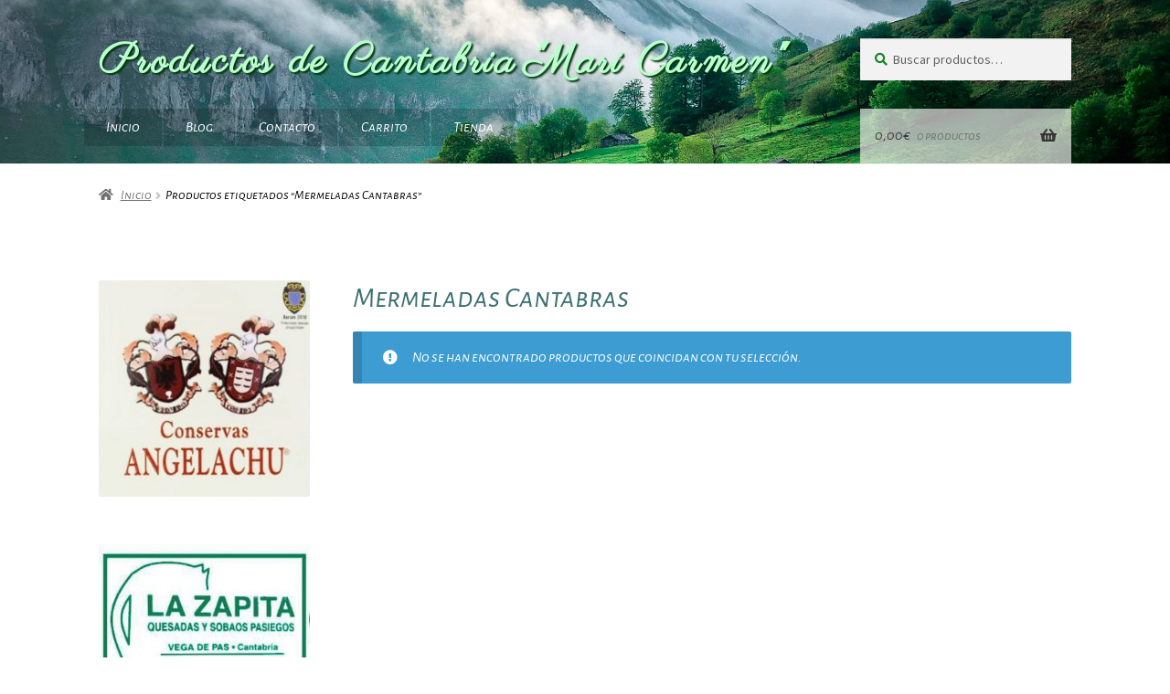

--- FILE ---
content_type: text/html; charset=UTF-8
request_url: https://productostipicoscantabros.com/etiqueta-producto/mermeladas-cantabras/
body_size: 17591
content:
<!doctype html>
<html lang="es">
<head>
<meta charset="UTF-8">
<meta name="viewport" content="width=device-width, initial-scale=1">
<link rel="profile" href="http://gmpg.org/xfn/11">
<link rel="pingback" href="https://productostipicoscantabros.com/xmlrpc.php">

<meta name='robots' content='index, follow, max-image-preview:large, max-snippet:-1, max-video-preview:-1' />
	<style>img:is([sizes="auto" i], [sizes^="auto," i]) { contain-intrinsic-size: 3000px 1500px }</style>
	<script>window._wca = window._wca || [];</script>

	<!-- This site is optimized with the Yoast SEO plugin v26.7 - https://yoast.com/wordpress/plugins/seo/ -->
	<title>Mermeladas Cantabras archivos - Productos de Cantabria &quot;Mari Carmen&quot;</title>
	<link rel="canonical" href="https://productostipicoscantabros.com/etiqueta-producto/mermeladas-cantabras/" />
	<meta property="og:locale" content="es_ES" />
	<meta property="og:type" content="article" />
	<meta property="og:title" content="Mermeladas Cantabras archivos - Productos de Cantabria &quot;Mari Carmen&quot;" />
	<meta property="og:url" content="https://productostipicoscantabros.com/etiqueta-producto/mermeladas-cantabras/" />
	<meta property="og:site_name" content="Productos de Cantabria &quot;Mari Carmen&quot;" />
	<meta name="twitter:card" content="summary_large_image" />
	<script type="application/ld+json" class="yoast-schema-graph">{"@context":"https://schema.org","@graph":[{"@type":"CollectionPage","@id":"https://productostipicoscantabros.com/etiqueta-producto/mermeladas-cantabras/","url":"https://productostipicoscantabros.com/etiqueta-producto/mermeladas-cantabras/","name":"Mermeladas Cantabras archivos - Productos de Cantabria &quot;Mari Carmen&quot;","isPartOf":{"@id":"https://productostipicoscantabros.com/#website"},"breadcrumb":{"@id":"https://productostipicoscantabros.com/etiqueta-producto/mermeladas-cantabras/#breadcrumb"},"inLanguage":"es"},{"@type":"BreadcrumbList","@id":"https://productostipicoscantabros.com/etiqueta-producto/mermeladas-cantabras/#breadcrumb","itemListElement":[{"@type":"ListItem","position":1,"name":"Portada","item":"https://productostipicoscantabros.com/"},{"@type":"ListItem","position":2,"name":"Mermeladas Cantabras"}]},{"@type":"WebSite","@id":"https://productostipicoscantabros.com/#website","url":"https://productostipicoscantabros.com/","name":"Productos de Cantabria &quot;Mari Carmen&quot;","description":"","potentialAction":[{"@type":"SearchAction","target":{"@type":"EntryPoint","urlTemplate":"https://productostipicoscantabros.com/?s={search_term_string}"},"query-input":{"@type":"PropertyValueSpecification","valueRequired":true,"valueName":"search_term_string"}}],"inLanguage":"es"}]}</script>
	<!-- / Yoast SEO plugin. -->


<link rel='dns-prefetch' href='//stats.wp.com' />
<link rel='dns-prefetch' href='//fonts.googleapis.com' />
<link rel='preconnect' href='//c0.wp.com' />
<link rel="alternate" type="application/rss+xml" title="Productos de Cantabria &quot;Mari Carmen&quot; &raquo; Feed" href="https://productostipicoscantabros.com/feed/" />
<link rel="alternate" type="application/rss+xml" title="Productos de Cantabria &quot;Mari Carmen&quot; &raquo; Feed de los comentarios" href="https://productostipicoscantabros.com/comments/feed/" />
<link rel="alternate" type="application/rss+xml" title="Productos de Cantabria &quot;Mari Carmen&quot; &raquo; Mermeladas Cantabras Etiqueta Feed" href="https://productostipicoscantabros.com/etiqueta-producto/mermeladas-cantabras/feed/" />
		<style>
			.lazyload,
			.lazyloading {
				max-width: 100%;
			}
		</style>
		<script>
window._wpemojiSettings = {"baseUrl":"https:\/\/s.w.org\/images\/core\/emoji\/15.0.3\/72x72\/","ext":".png","svgUrl":"https:\/\/s.w.org\/images\/core\/emoji\/15.0.3\/svg\/","svgExt":".svg","source":{"concatemoji":"https:\/\/productostipicoscantabros.com\/wp-includes\/js\/wp-emoji-release.min.js?ver=6.7.2"}};
/*! This file is auto-generated */
!function(i,n){var o,s,e;function c(e){try{var t={supportTests:e,timestamp:(new Date).valueOf()};sessionStorage.setItem(o,JSON.stringify(t))}catch(e){}}function p(e,t,n){e.clearRect(0,0,e.canvas.width,e.canvas.height),e.fillText(t,0,0);var t=new Uint32Array(e.getImageData(0,0,e.canvas.width,e.canvas.height).data),r=(e.clearRect(0,0,e.canvas.width,e.canvas.height),e.fillText(n,0,0),new Uint32Array(e.getImageData(0,0,e.canvas.width,e.canvas.height).data));return t.every(function(e,t){return e===r[t]})}function u(e,t,n){switch(t){case"flag":return n(e,"\ud83c\udff3\ufe0f\u200d\u26a7\ufe0f","\ud83c\udff3\ufe0f\u200b\u26a7\ufe0f")?!1:!n(e,"\ud83c\uddfa\ud83c\uddf3","\ud83c\uddfa\u200b\ud83c\uddf3")&&!n(e,"\ud83c\udff4\udb40\udc67\udb40\udc62\udb40\udc65\udb40\udc6e\udb40\udc67\udb40\udc7f","\ud83c\udff4\u200b\udb40\udc67\u200b\udb40\udc62\u200b\udb40\udc65\u200b\udb40\udc6e\u200b\udb40\udc67\u200b\udb40\udc7f");case"emoji":return!n(e,"\ud83d\udc26\u200d\u2b1b","\ud83d\udc26\u200b\u2b1b")}return!1}function f(e,t,n){var r="undefined"!=typeof WorkerGlobalScope&&self instanceof WorkerGlobalScope?new OffscreenCanvas(300,150):i.createElement("canvas"),a=r.getContext("2d",{willReadFrequently:!0}),o=(a.textBaseline="top",a.font="600 32px Arial",{});return e.forEach(function(e){o[e]=t(a,e,n)}),o}function t(e){var t=i.createElement("script");t.src=e,t.defer=!0,i.head.appendChild(t)}"undefined"!=typeof Promise&&(o="wpEmojiSettingsSupports",s=["flag","emoji"],n.supports={everything:!0,everythingExceptFlag:!0},e=new Promise(function(e){i.addEventListener("DOMContentLoaded",e,{once:!0})}),new Promise(function(t){var n=function(){try{var e=JSON.parse(sessionStorage.getItem(o));if("object"==typeof e&&"number"==typeof e.timestamp&&(new Date).valueOf()<e.timestamp+604800&&"object"==typeof e.supportTests)return e.supportTests}catch(e){}return null}();if(!n){if("undefined"!=typeof Worker&&"undefined"!=typeof OffscreenCanvas&&"undefined"!=typeof URL&&URL.createObjectURL&&"undefined"!=typeof Blob)try{var e="postMessage("+f.toString()+"("+[JSON.stringify(s),u.toString(),p.toString()].join(",")+"));",r=new Blob([e],{type:"text/javascript"}),a=new Worker(URL.createObjectURL(r),{name:"wpTestEmojiSupports"});return void(a.onmessage=function(e){c(n=e.data),a.terminate(),t(n)})}catch(e){}c(n=f(s,u,p))}t(n)}).then(function(e){for(var t in e)n.supports[t]=e[t],n.supports.everything=n.supports.everything&&n.supports[t],"flag"!==t&&(n.supports.everythingExceptFlag=n.supports.everythingExceptFlag&&n.supports[t]);n.supports.everythingExceptFlag=n.supports.everythingExceptFlag&&!n.supports.flag,n.DOMReady=!1,n.readyCallback=function(){n.DOMReady=!0}}).then(function(){return e}).then(function(){var e;n.supports.everything||(n.readyCallback(),(e=n.source||{}).concatemoji?t(e.concatemoji):e.wpemoji&&e.twemoji&&(t(e.twemoji),t(e.wpemoji)))}))}((window,document),window._wpemojiSettings);
</script>
<style id='wp-emoji-styles-inline-css'>

	img.wp-smiley, img.emoji {
		display: inline !important;
		border: none !important;
		box-shadow: none !important;
		height: 1em !important;
		width: 1em !important;
		margin: 0 0.07em !important;
		vertical-align: -0.1em !important;
		background: none !important;
		padding: 0 !important;
	}
</style>
<link rel='stylesheet' id='wp-block-library-css' href='https://c0.wp.com/c/6.7.2/wp-includes/css/dist/block-library/style.min.css' media='all' />
<style id='wp-block-library-theme-inline-css'>
.wp-block-audio :where(figcaption){color:#555;font-size:13px;text-align:center}.is-dark-theme .wp-block-audio :where(figcaption){color:#ffffffa6}.wp-block-audio{margin:0 0 1em}.wp-block-code{border:1px solid #ccc;border-radius:4px;font-family:Menlo,Consolas,monaco,monospace;padding:.8em 1em}.wp-block-embed :where(figcaption){color:#555;font-size:13px;text-align:center}.is-dark-theme .wp-block-embed :where(figcaption){color:#ffffffa6}.wp-block-embed{margin:0 0 1em}.blocks-gallery-caption{color:#555;font-size:13px;text-align:center}.is-dark-theme .blocks-gallery-caption{color:#ffffffa6}:root :where(.wp-block-image figcaption){color:#555;font-size:13px;text-align:center}.is-dark-theme :root :where(.wp-block-image figcaption){color:#ffffffa6}.wp-block-image{margin:0 0 1em}.wp-block-pullquote{border-bottom:4px solid;border-top:4px solid;color:currentColor;margin-bottom:1.75em}.wp-block-pullquote cite,.wp-block-pullquote footer,.wp-block-pullquote__citation{color:currentColor;font-size:.8125em;font-style:normal;text-transform:uppercase}.wp-block-quote{border-left:.25em solid;margin:0 0 1.75em;padding-left:1em}.wp-block-quote cite,.wp-block-quote footer{color:currentColor;font-size:.8125em;font-style:normal;position:relative}.wp-block-quote:where(.has-text-align-right){border-left:none;border-right:.25em solid;padding-left:0;padding-right:1em}.wp-block-quote:where(.has-text-align-center){border:none;padding-left:0}.wp-block-quote.is-large,.wp-block-quote.is-style-large,.wp-block-quote:where(.is-style-plain){border:none}.wp-block-search .wp-block-search__label{font-weight:700}.wp-block-search__button{border:1px solid #ccc;padding:.375em .625em}:where(.wp-block-group.has-background){padding:1.25em 2.375em}.wp-block-separator.has-css-opacity{opacity:.4}.wp-block-separator{border:none;border-bottom:2px solid;margin-left:auto;margin-right:auto}.wp-block-separator.has-alpha-channel-opacity{opacity:1}.wp-block-separator:not(.is-style-wide):not(.is-style-dots){width:100px}.wp-block-separator.has-background:not(.is-style-dots){border-bottom:none;height:1px}.wp-block-separator.has-background:not(.is-style-wide):not(.is-style-dots){height:2px}.wp-block-table{margin:0 0 1em}.wp-block-table td,.wp-block-table th{word-break:normal}.wp-block-table :where(figcaption){color:#555;font-size:13px;text-align:center}.is-dark-theme .wp-block-table :where(figcaption){color:#ffffffa6}.wp-block-video :where(figcaption){color:#555;font-size:13px;text-align:center}.is-dark-theme .wp-block-video :where(figcaption){color:#ffffffa6}.wp-block-video{margin:0 0 1em}:root :where(.wp-block-template-part.has-background){margin-bottom:0;margin-top:0;padding:1.25em 2.375em}
</style>
<link rel='stylesheet' id='mediaelement-css' href='https://c0.wp.com/c/6.7.2/wp-includes/js/mediaelement/mediaelementplayer-legacy.min.css' media='all' />
<link rel='stylesheet' id='wp-mediaelement-css' href='https://c0.wp.com/c/6.7.2/wp-includes/js/mediaelement/wp-mediaelement.min.css' media='all' />
<style id='jetpack-sharing-buttons-style-inline-css'>
.jetpack-sharing-buttons__services-list{display:flex;flex-direction:row;flex-wrap:wrap;gap:0;list-style-type:none;margin:5px;padding:0}.jetpack-sharing-buttons__services-list.has-small-icon-size{font-size:12px}.jetpack-sharing-buttons__services-list.has-normal-icon-size{font-size:16px}.jetpack-sharing-buttons__services-list.has-large-icon-size{font-size:24px}.jetpack-sharing-buttons__services-list.has-huge-icon-size{font-size:36px}@media print{.jetpack-sharing-buttons__services-list{display:none!important}}.editor-styles-wrapper .wp-block-jetpack-sharing-buttons{gap:0;padding-inline-start:0}ul.jetpack-sharing-buttons__services-list.has-background{padding:1.25em 2.375em}
</style>
<link rel='stylesheet' id='storefront-gutenberg-blocks-css' href='https://productostipicoscantabros.com/wp-content/themes/storefront/assets/css/base/gutenberg-blocks.css?ver=4.6.2' media='all' />
<style id='storefront-gutenberg-blocks-inline-css'>

				.wp-block-button__link:not(.has-text-color) {
					color: #375136;
				}

				.wp-block-button__link:not(.has-text-color):hover,
				.wp-block-button__link:not(.has-text-color):focus,
				.wp-block-button__link:not(.has-text-color):active {
					color: #375136;
				}

				.wp-block-button__link:not(.has-background) {
					background-color: #eeeeee;
				}

				.wp-block-button__link:not(.has-background):hover,
				.wp-block-button__link:not(.has-background):focus,
				.wp-block-button__link:not(.has-background):active {
					border-color: #d5d5d5;
					background-color: #d5d5d5;
				}

				.wc-block-grid__products .wc-block-grid__product .wp-block-button__link {
					background-color: #eeeeee;
					border-color: #eeeeee;
					color: #375136;
				}

				.wp-block-quote footer,
				.wp-block-quote cite,
				.wp-block-quote__citation {
					color: #6d6d6d;
				}

				.wp-block-pullquote cite,
				.wp-block-pullquote footer,
				.wp-block-pullquote__citation {
					color: #6d6d6d;
				}

				.wp-block-image figcaption {
					color: #6d6d6d;
				}

				.wp-block-separator.is-style-dots::before {
					color: #3b7072;
				}

				.wp-block-file a.wp-block-file__button {
					color: #375136;
					background-color: #eeeeee;
					border-color: #eeeeee;
				}

				.wp-block-file a.wp-block-file__button:hover,
				.wp-block-file a.wp-block-file__button:focus,
				.wp-block-file a.wp-block-file__button:active {
					color: #375136;
					background-color: #d5d5d5;
				}

				.wp-block-code,
				.wp-block-preformatted pre {
					color: #6d6d6d;
				}

				.wp-block-table:not( .has-background ):not( .is-style-stripes ) tbody tr:nth-child(2n) td {
					background-color: #fdfdfd;
				}

				.wp-block-cover .wp-block-cover__inner-container h1:not(.has-text-color),
				.wp-block-cover .wp-block-cover__inner-container h2:not(.has-text-color),
				.wp-block-cover .wp-block-cover__inner-container h3:not(.has-text-color),
				.wp-block-cover .wp-block-cover__inner-container h4:not(.has-text-color),
				.wp-block-cover .wp-block-cover__inner-container h5:not(.has-text-color),
				.wp-block-cover .wp-block-cover__inner-container h6:not(.has-text-color) {
					color: #0c0402;
				}

				div.wc-block-components-price-slider__range-input-progress,
				.rtl .wc-block-components-price-slider__range-input-progress {
					--range-color: #000000;
				}

				/* Target only IE11 */
				@media all and (-ms-high-contrast: none), (-ms-high-contrast: active) {
					.wc-block-components-price-slider__range-input-progress {
						background: #000000;
					}
				}

				.wc-block-components-button:not(.is-link) {
					background-color: #333333;
					color: #ffffff;
				}

				.wc-block-components-button:not(.is-link):hover,
				.wc-block-components-button:not(.is-link):focus,
				.wc-block-components-button:not(.is-link):active {
					background-color: #1a1a1a;
					color: #ffffff;
				}

				.wc-block-components-button:not(.is-link):disabled {
					background-color: #333333;
					color: #ffffff;
				}

				.wc-block-cart__submit-container {
					background-color: #ffffff;
				}

				.wc-block-cart__submit-container::before {
					color: rgba(220,220,220,0.5);
				}

				.wc-block-components-order-summary-item__quantity {
					background-color: #ffffff;
					border-color: #6d6d6d;
					box-shadow: 0 0 0 2px #ffffff;
					color: #6d6d6d;
				}
			
</style>
<style id='classic-theme-styles-inline-css'>
/*! This file is auto-generated */
.wp-block-button__link{color:#fff;background-color:#32373c;border-radius:9999px;box-shadow:none;text-decoration:none;padding:calc(.667em + 2px) calc(1.333em + 2px);font-size:1.125em}.wp-block-file__button{background:#32373c;color:#fff;text-decoration:none}
</style>
<style id='global-styles-inline-css'>
:root{--wp--preset--aspect-ratio--square: 1;--wp--preset--aspect-ratio--4-3: 4/3;--wp--preset--aspect-ratio--3-4: 3/4;--wp--preset--aspect-ratio--3-2: 3/2;--wp--preset--aspect-ratio--2-3: 2/3;--wp--preset--aspect-ratio--16-9: 16/9;--wp--preset--aspect-ratio--9-16: 9/16;--wp--preset--color--black: #000000;--wp--preset--color--cyan-bluish-gray: #abb8c3;--wp--preset--color--white: #ffffff;--wp--preset--color--pale-pink: #f78da7;--wp--preset--color--vivid-red: #cf2e2e;--wp--preset--color--luminous-vivid-orange: #ff6900;--wp--preset--color--luminous-vivid-amber: #fcb900;--wp--preset--color--light-green-cyan: #7bdcb5;--wp--preset--color--vivid-green-cyan: #00d084;--wp--preset--color--pale-cyan-blue: #8ed1fc;--wp--preset--color--vivid-cyan-blue: #0693e3;--wp--preset--color--vivid-purple: #9b51e0;--wp--preset--gradient--vivid-cyan-blue-to-vivid-purple: linear-gradient(135deg,rgba(6,147,227,1) 0%,rgb(155,81,224) 100%);--wp--preset--gradient--light-green-cyan-to-vivid-green-cyan: linear-gradient(135deg,rgb(122,220,180) 0%,rgb(0,208,130) 100%);--wp--preset--gradient--luminous-vivid-amber-to-luminous-vivid-orange: linear-gradient(135deg,rgba(252,185,0,1) 0%,rgba(255,105,0,1) 100%);--wp--preset--gradient--luminous-vivid-orange-to-vivid-red: linear-gradient(135deg,rgba(255,105,0,1) 0%,rgb(207,46,46) 100%);--wp--preset--gradient--very-light-gray-to-cyan-bluish-gray: linear-gradient(135deg,rgb(238,238,238) 0%,rgb(169,184,195) 100%);--wp--preset--gradient--cool-to-warm-spectrum: linear-gradient(135deg,rgb(74,234,220) 0%,rgb(151,120,209) 20%,rgb(207,42,186) 40%,rgb(238,44,130) 60%,rgb(251,105,98) 80%,rgb(254,248,76) 100%);--wp--preset--gradient--blush-light-purple: linear-gradient(135deg,rgb(255,206,236) 0%,rgb(152,150,240) 100%);--wp--preset--gradient--blush-bordeaux: linear-gradient(135deg,rgb(254,205,165) 0%,rgb(254,45,45) 50%,rgb(107,0,62) 100%);--wp--preset--gradient--luminous-dusk: linear-gradient(135deg,rgb(255,203,112) 0%,rgb(199,81,192) 50%,rgb(65,88,208) 100%);--wp--preset--gradient--pale-ocean: linear-gradient(135deg,rgb(255,245,203) 0%,rgb(182,227,212) 50%,rgb(51,167,181) 100%);--wp--preset--gradient--electric-grass: linear-gradient(135deg,rgb(202,248,128) 0%,rgb(113,206,126) 100%);--wp--preset--gradient--midnight: linear-gradient(135deg,rgb(2,3,129) 0%,rgb(40,116,252) 100%);--wp--preset--font-size--small: 14px;--wp--preset--font-size--medium: 23px;--wp--preset--font-size--large: 26px;--wp--preset--font-size--x-large: 42px;--wp--preset--font-size--normal: 16px;--wp--preset--font-size--huge: 37px;--wp--preset--spacing--20: 0.44rem;--wp--preset--spacing--30: 0.67rem;--wp--preset--spacing--40: 1rem;--wp--preset--spacing--50: 1.5rem;--wp--preset--spacing--60: 2.25rem;--wp--preset--spacing--70: 3.38rem;--wp--preset--spacing--80: 5.06rem;--wp--preset--shadow--natural: 6px 6px 9px rgba(0, 0, 0, 0.2);--wp--preset--shadow--deep: 12px 12px 50px rgba(0, 0, 0, 0.4);--wp--preset--shadow--sharp: 6px 6px 0px rgba(0, 0, 0, 0.2);--wp--preset--shadow--outlined: 6px 6px 0px -3px rgba(255, 255, 255, 1), 6px 6px rgba(0, 0, 0, 1);--wp--preset--shadow--crisp: 6px 6px 0px rgba(0, 0, 0, 1);}:root :where(.is-layout-flow) > :first-child{margin-block-start: 0;}:root :where(.is-layout-flow) > :last-child{margin-block-end: 0;}:root :where(.is-layout-flow) > *{margin-block-start: 24px;margin-block-end: 0;}:root :where(.is-layout-constrained) > :first-child{margin-block-start: 0;}:root :where(.is-layout-constrained) > :last-child{margin-block-end: 0;}:root :where(.is-layout-constrained) > *{margin-block-start: 24px;margin-block-end: 0;}:root :where(.is-layout-flex){gap: 24px;}:root :where(.is-layout-grid){gap: 24px;}body .is-layout-flex{display: flex;}.is-layout-flex{flex-wrap: wrap;align-items: center;}.is-layout-flex > :is(*, div){margin: 0;}body .is-layout-grid{display: grid;}.is-layout-grid > :is(*, div){margin: 0;}.has-black-color{color: var(--wp--preset--color--black) !important;}.has-cyan-bluish-gray-color{color: var(--wp--preset--color--cyan-bluish-gray) !important;}.has-white-color{color: var(--wp--preset--color--white) !important;}.has-pale-pink-color{color: var(--wp--preset--color--pale-pink) !important;}.has-vivid-red-color{color: var(--wp--preset--color--vivid-red) !important;}.has-luminous-vivid-orange-color{color: var(--wp--preset--color--luminous-vivid-orange) !important;}.has-luminous-vivid-amber-color{color: var(--wp--preset--color--luminous-vivid-amber) !important;}.has-light-green-cyan-color{color: var(--wp--preset--color--light-green-cyan) !important;}.has-vivid-green-cyan-color{color: var(--wp--preset--color--vivid-green-cyan) !important;}.has-pale-cyan-blue-color{color: var(--wp--preset--color--pale-cyan-blue) !important;}.has-vivid-cyan-blue-color{color: var(--wp--preset--color--vivid-cyan-blue) !important;}.has-vivid-purple-color{color: var(--wp--preset--color--vivid-purple) !important;}.has-black-background-color{background-color: var(--wp--preset--color--black) !important;}.has-cyan-bluish-gray-background-color{background-color: var(--wp--preset--color--cyan-bluish-gray) !important;}.has-white-background-color{background-color: var(--wp--preset--color--white) !important;}.has-pale-pink-background-color{background-color: var(--wp--preset--color--pale-pink) !important;}.has-vivid-red-background-color{background-color: var(--wp--preset--color--vivid-red) !important;}.has-luminous-vivid-orange-background-color{background-color: var(--wp--preset--color--luminous-vivid-orange) !important;}.has-luminous-vivid-amber-background-color{background-color: var(--wp--preset--color--luminous-vivid-amber) !important;}.has-light-green-cyan-background-color{background-color: var(--wp--preset--color--light-green-cyan) !important;}.has-vivid-green-cyan-background-color{background-color: var(--wp--preset--color--vivid-green-cyan) !important;}.has-pale-cyan-blue-background-color{background-color: var(--wp--preset--color--pale-cyan-blue) !important;}.has-vivid-cyan-blue-background-color{background-color: var(--wp--preset--color--vivid-cyan-blue) !important;}.has-vivid-purple-background-color{background-color: var(--wp--preset--color--vivid-purple) !important;}.has-black-border-color{border-color: var(--wp--preset--color--black) !important;}.has-cyan-bluish-gray-border-color{border-color: var(--wp--preset--color--cyan-bluish-gray) !important;}.has-white-border-color{border-color: var(--wp--preset--color--white) !important;}.has-pale-pink-border-color{border-color: var(--wp--preset--color--pale-pink) !important;}.has-vivid-red-border-color{border-color: var(--wp--preset--color--vivid-red) !important;}.has-luminous-vivid-orange-border-color{border-color: var(--wp--preset--color--luminous-vivid-orange) !important;}.has-luminous-vivid-amber-border-color{border-color: var(--wp--preset--color--luminous-vivid-amber) !important;}.has-light-green-cyan-border-color{border-color: var(--wp--preset--color--light-green-cyan) !important;}.has-vivid-green-cyan-border-color{border-color: var(--wp--preset--color--vivid-green-cyan) !important;}.has-pale-cyan-blue-border-color{border-color: var(--wp--preset--color--pale-cyan-blue) !important;}.has-vivid-cyan-blue-border-color{border-color: var(--wp--preset--color--vivid-cyan-blue) !important;}.has-vivid-purple-border-color{border-color: var(--wp--preset--color--vivid-purple) !important;}.has-vivid-cyan-blue-to-vivid-purple-gradient-background{background: var(--wp--preset--gradient--vivid-cyan-blue-to-vivid-purple) !important;}.has-light-green-cyan-to-vivid-green-cyan-gradient-background{background: var(--wp--preset--gradient--light-green-cyan-to-vivid-green-cyan) !important;}.has-luminous-vivid-amber-to-luminous-vivid-orange-gradient-background{background: var(--wp--preset--gradient--luminous-vivid-amber-to-luminous-vivid-orange) !important;}.has-luminous-vivid-orange-to-vivid-red-gradient-background{background: var(--wp--preset--gradient--luminous-vivid-orange-to-vivid-red) !important;}.has-very-light-gray-to-cyan-bluish-gray-gradient-background{background: var(--wp--preset--gradient--very-light-gray-to-cyan-bluish-gray) !important;}.has-cool-to-warm-spectrum-gradient-background{background: var(--wp--preset--gradient--cool-to-warm-spectrum) !important;}.has-blush-light-purple-gradient-background{background: var(--wp--preset--gradient--blush-light-purple) !important;}.has-blush-bordeaux-gradient-background{background: var(--wp--preset--gradient--blush-bordeaux) !important;}.has-luminous-dusk-gradient-background{background: var(--wp--preset--gradient--luminous-dusk) !important;}.has-pale-ocean-gradient-background{background: var(--wp--preset--gradient--pale-ocean) !important;}.has-electric-grass-gradient-background{background: var(--wp--preset--gradient--electric-grass) !important;}.has-midnight-gradient-background{background: var(--wp--preset--gradient--midnight) !important;}.has-small-font-size{font-size: var(--wp--preset--font-size--small) !important;}.has-medium-font-size{font-size: var(--wp--preset--font-size--medium) !important;}.has-large-font-size{font-size: var(--wp--preset--font-size--large) !important;}.has-x-large-font-size{font-size: var(--wp--preset--font-size--x-large) !important;}
:root :where(.wp-block-pullquote){font-size: 1.5em;line-height: 1.6;}
</style>
<style id='woocommerce-inline-inline-css'>
.woocommerce form .form-row .required { visibility: visible; }
</style>
<link rel='stylesheet' id='brands-styles-css' href='https://c0.wp.com/p/woocommerce/10.3.7/assets/css/brands.css' media='all' />
<link rel='stylesheet' id='storefront-style-css' href='https://productostipicoscantabros.com/wp-content/themes/storefront/style.css?ver=4.6.2' media='all' />
<style id='storefront-style-inline-css'>

			.main-navigation ul li a,
			.site-title a,
			ul.menu li a,
			.site-branding h1 a,
			button.menu-toggle,
			button.menu-toggle:hover,
			.handheld-navigation .dropdown-toggle {
				color: #353535;
			}

			button.menu-toggle,
			button.menu-toggle:hover {
				border-color: #353535;
			}

			.main-navigation ul li a:hover,
			.main-navigation ul li:hover > a,
			.site-title a:hover,
			.site-header ul.menu li.current-menu-item > a {
				color: #767676;
			}

			table:not( .has-background ) th {
				background-color: #f8f8f8;
			}

			table:not( .has-background ) tbody td {
				background-color: #fdfdfd;
			}

			table:not( .has-background ) tbody tr:nth-child(2n) td,
			fieldset,
			fieldset legend {
				background-color: #fbfbfb;
			}

			.site-header,
			.secondary-navigation ul ul,
			.main-navigation ul.menu > li.menu-item-has-children:after,
			.secondary-navigation ul.menu ul,
			.storefront-handheld-footer-bar,
			.storefront-handheld-footer-bar ul li > a,
			.storefront-handheld-footer-bar ul li.search .site-search,
			button.menu-toggle,
			button.menu-toggle:hover {
				background-color: #ffffff;
			}

			p.site-description,
			.site-header,
			.storefront-handheld-footer-bar {
				color: #404040;
			}

			button.menu-toggle:after,
			button.menu-toggle:before,
			button.menu-toggle span:before {
				background-color: #353535;
			}

			h1, h2, h3, h4, h5, h6, .wc-block-grid__product-title {
				color: #3b7072;
			}

			.widget h1 {
				border-bottom-color: #3b7072;
			}

			body,
			.secondary-navigation a {
				color: #6d6d6d;
			}

			.widget-area .widget a,
			.hentry .entry-header .posted-on a,
			.hentry .entry-header .post-author a,
			.hentry .entry-header .post-comments a,
			.hentry .entry-header .byline a {
				color: #727272;
			}

			a {
				color: #000000;
			}

			a:focus,
			button:focus,
			.button.alt:focus,
			input:focus,
			textarea:focus,
			input[type="button"]:focus,
			input[type="reset"]:focus,
			input[type="submit"]:focus,
			input[type="email"]:focus,
			input[type="tel"]:focus,
			input[type="url"]:focus,
			input[type="password"]:focus,
			input[type="search"]:focus {
				outline-color: #000000;
			}

			button, input[type="button"], input[type="reset"], input[type="submit"], .button, .widget a.button {
				background-color: #eeeeee;
				border-color: #eeeeee;
				color: #375136;
			}

			button:hover, input[type="button"]:hover, input[type="reset"]:hover, input[type="submit"]:hover, .button:hover, .widget a.button:hover {
				background-color: #d5d5d5;
				border-color: #d5d5d5;
				color: #375136;
			}

			button.alt, input[type="button"].alt, input[type="reset"].alt, input[type="submit"].alt, .button.alt, .widget-area .widget a.button.alt {
				background-color: #333333;
				border-color: #333333;
				color: #ffffff;
			}

			button.alt:hover, input[type="button"].alt:hover, input[type="reset"].alt:hover, input[type="submit"].alt:hover, .button.alt:hover, .widget-area .widget a.button.alt:hover {
				background-color: #1a1a1a;
				border-color: #1a1a1a;
				color: #ffffff;
			}

			.pagination .page-numbers li .page-numbers.current {
				background-color: #e6e6e6;
				color: #636363;
			}

			#comments .comment-list .comment-content .comment-text {
				background-color: #f8f8f8;
			}

			.site-footer {
				background-color: #e2e2e2;
				color: #6d6d6d;
			}

			.site-footer a:not(.button):not(.components-button) {
				color: #333333;
			}

			.site-footer .storefront-handheld-footer-bar a:not(.button):not(.components-button) {
				color: #353535;
			}

			.site-footer h1, .site-footer h2, .site-footer h3, .site-footer h4, .site-footer h5, .site-footer h6, .site-footer .widget .widget-title, .site-footer .widget .widgettitle {
				color: #333333;
			}

			.page-template-template-homepage.has-post-thumbnail .type-page.has-post-thumbnail .entry-title {
				color: #0c0402;
			}

			.page-template-template-homepage.has-post-thumbnail .type-page.has-post-thumbnail .entry-content {
				color: #141414;
			}

			@media screen and ( min-width: 768px ) {
				.secondary-navigation ul.menu a:hover {
					color: #595959;
				}

				.secondary-navigation ul.menu a {
					color: #404040;
				}

				.main-navigation ul.menu ul.sub-menu,
				.main-navigation ul.nav-menu ul.children {
					background-color: #f0f0f0;
				}

				.site-header {
					border-bottom-color: #f0f0f0;
				}
			}
</style>
<link rel='stylesheet' id='storefront-icons-css' href='https://productostipicoscantabros.com/wp-content/themes/storefront/assets/css/base/icons.css?ver=4.6.2' media='all' />
<link rel='stylesheet' id='storefront-fonts-css' href='https://fonts.googleapis.com/css?family=Source+Sans+Pro%3A400%2C300%2C300italic%2C400italic%2C600%2C700%2C900&#038;subset=latin%2Clatin-ext&#038;ver=4.6.2' media='all' />
<link rel='stylesheet' id='storefront-jetpack-widgets-css' href='https://productostipicoscantabros.com/wp-content/themes/storefront/assets/css/jetpack/widgets.css?ver=4.6.2' media='all' />
<link rel='stylesheet' id='storefront-woocommerce-style-css' href='https://productostipicoscantabros.com/wp-content/themes/storefront/assets/css/woocommerce/woocommerce.css?ver=4.6.2' media='all' />
<style id='storefront-woocommerce-style-inline-css'>
@font-face {
				font-family: star;
				src: url(https://productostipicoscantabros.com/wp-content/plugins/woocommerce/assets/fonts/star.eot);
				src:
					url(https://productostipicoscantabros.com/wp-content/plugins/woocommerce/assets/fonts/star.eot?#iefix) format("embedded-opentype"),
					url(https://productostipicoscantabros.com/wp-content/plugins/woocommerce/assets/fonts/star.woff) format("woff"),
					url(https://productostipicoscantabros.com/wp-content/plugins/woocommerce/assets/fonts/star.ttf) format("truetype"),
					url(https://productostipicoscantabros.com/wp-content/plugins/woocommerce/assets/fonts/star.svg#star) format("svg");
				font-weight: 400;
				font-style: normal;
			}
			@font-face {
				font-family: WooCommerce;
				src: url(https://productostipicoscantabros.com/wp-content/plugins/woocommerce/assets/fonts/WooCommerce.eot);
				src:
					url(https://productostipicoscantabros.com/wp-content/plugins/woocommerce/assets/fonts/WooCommerce.eot?#iefix) format("embedded-opentype"),
					url(https://productostipicoscantabros.com/wp-content/plugins/woocommerce/assets/fonts/WooCommerce.woff) format("woff"),
					url(https://productostipicoscantabros.com/wp-content/plugins/woocommerce/assets/fonts/WooCommerce.ttf) format("truetype"),
					url(https://productostipicoscantabros.com/wp-content/plugins/woocommerce/assets/fonts/WooCommerce.svg#WooCommerce) format("svg");
				font-weight: 400;
				font-style: normal;
			}

			a.cart-contents,
			.site-header-cart .widget_shopping_cart a {
				color: #353535;
			}

			a.cart-contents:hover,
			.site-header-cart .widget_shopping_cart a:hover,
			.site-header-cart:hover > li > a {
				color: #767676;
			}

			table.cart td.product-remove,
			table.cart td.actions {
				border-top-color: #ffffff;
			}

			.storefront-handheld-footer-bar ul li.cart .count {
				background-color: #353535;
				color: #ffffff;
				border-color: #ffffff;
			}

			.woocommerce-tabs ul.tabs li.active a,
			ul.products li.product .price,
			.onsale,
			.wc-block-grid__product-onsale,
			.widget_search form:before,
			.widget_product_search form:before {
				color: #6d6d6d;
			}

			.woocommerce-breadcrumb a,
			a.woocommerce-review-link,
			.product_meta a {
				color: #727272;
			}

			.wc-block-grid__product-onsale,
			.onsale {
				border-color: #6d6d6d;
			}

			.star-rating span:before,
			.quantity .plus, .quantity .minus,
			p.stars a:hover:after,
			p.stars a:after,
			.star-rating span:before,
			#payment .payment_methods li input[type=radio]:first-child:checked+label:before {
				color: #000000;
			}

			.widget_price_filter .ui-slider .ui-slider-range,
			.widget_price_filter .ui-slider .ui-slider-handle {
				background-color: #000000;
			}

			.order_details {
				background-color: #f8f8f8;
			}

			.order_details > li {
				border-bottom: 1px dotted #e3e3e3;
			}

			.order_details:before,
			.order_details:after {
				background: -webkit-linear-gradient(transparent 0,transparent 0),-webkit-linear-gradient(135deg,#f8f8f8 33.33%,transparent 33.33%),-webkit-linear-gradient(45deg,#f8f8f8 33.33%,transparent 33.33%)
			}

			#order_review {
				background-color: #ffffff;
			}

			#payment .payment_methods > li .payment_box,
			#payment .place-order {
				background-color: #fafafa;
			}

			#payment .payment_methods > li:not(.woocommerce-notice) {
				background-color: #f5f5f5;
			}

			#payment .payment_methods > li:not(.woocommerce-notice):hover {
				background-color: #f0f0f0;
			}

			.woocommerce-pagination .page-numbers li .page-numbers.current {
				background-color: #e6e6e6;
				color: #636363;
			}

			.wc-block-grid__product-onsale,
			.onsale,
			.woocommerce-pagination .page-numbers li .page-numbers:not(.current) {
				color: #6d6d6d;
			}

			p.stars a:before,
			p.stars a:hover~a:before,
			p.stars.selected a.active~a:before {
				color: #6d6d6d;
			}

			p.stars.selected a.active:before,
			p.stars:hover a:before,
			p.stars.selected a:not(.active):before,
			p.stars.selected a.active:before {
				color: #000000;
			}

			.single-product div.product .woocommerce-product-gallery .woocommerce-product-gallery__trigger {
				background-color: #eeeeee;
				color: #375136;
			}

			.single-product div.product .woocommerce-product-gallery .woocommerce-product-gallery__trigger:hover {
				background-color: #d5d5d5;
				border-color: #d5d5d5;
				color: #375136;
			}

			.button.added_to_cart:focus,
			.button.wc-forward:focus {
				outline-color: #000000;
			}

			.added_to_cart,
			.site-header-cart .widget_shopping_cart a.button,
			.wc-block-grid__products .wc-block-grid__product .wp-block-button__link {
				background-color: #eeeeee;
				border-color: #eeeeee;
				color: #375136;
			}

			.added_to_cart:hover,
			.site-header-cart .widget_shopping_cart a.button:hover,
			.wc-block-grid__products .wc-block-grid__product .wp-block-button__link:hover {
				background-color: #d5d5d5;
				border-color: #d5d5d5;
				color: #375136;
			}

			.added_to_cart.alt, .added_to_cart, .widget a.button.checkout {
				background-color: #333333;
				border-color: #333333;
				color: #ffffff;
			}

			.added_to_cart.alt:hover, .added_to_cart:hover, .widget a.button.checkout:hover {
				background-color: #1a1a1a;
				border-color: #1a1a1a;
				color: #ffffff;
			}

			.button.loading {
				color: #eeeeee;
			}

			.button.loading:hover {
				background-color: #eeeeee;
			}

			.button.loading:after {
				color: #375136;
			}

			@media screen and ( min-width: 768px ) {
				.site-header-cart .widget_shopping_cart,
				.site-header .product_list_widget li .quantity {
					color: #404040;
				}

				.site-header-cart .widget_shopping_cart .buttons,
				.site-header-cart .widget_shopping_cart .total {
					background-color: #f5f5f5;
				}

				.site-header-cart .widget_shopping_cart {
					background-color: #f0f0f0;
				}
			}
				.storefront-product-pagination a {
					color: #6d6d6d;
					background-color: #ffffff;
				}
				.storefront-sticky-add-to-cart {
					color: #6d6d6d;
					background-color: #ffffff;
				}

				.storefront-sticky-add-to-cart a:not(.button) {
					color: #353535;
				}
</style>
<link rel='stylesheet' id='storefront-woocommerce-brands-style-css' href='https://productostipicoscantabros.com/wp-content/themes/storefront/assets/css/woocommerce/extensions/brands.css?ver=4.6.2' media='all' />
<script src="https://c0.wp.com/c/6.7.2/wp-includes/js/jquery/jquery.min.js" id="jquery-core-js"></script>
<script src="https://c0.wp.com/c/6.7.2/wp-includes/js/jquery/jquery-migrate.min.js" id="jquery-migrate-js"></script>
<script src="https://c0.wp.com/p/woocommerce/10.3.7/assets/js/jquery-blockui/jquery.blockUI.min.js" id="wc-jquery-blockui-js" defer data-wp-strategy="defer"></script>
<script id="wc-add-to-cart-js-extra">
var wc_add_to_cart_params = {"ajax_url":"\/wp-admin\/admin-ajax.php","wc_ajax_url":"\/?wc-ajax=%%endpoint%%","i18n_view_cart":"Ver carrito","cart_url":"https:\/\/productostipicoscantabros.com\/carrito\/","is_cart":"","cart_redirect_after_add":"no"};
</script>
<script src="https://c0.wp.com/p/woocommerce/10.3.7/assets/js/frontend/add-to-cart.min.js" id="wc-add-to-cart-js" defer data-wp-strategy="defer"></script>
<script src="https://c0.wp.com/p/woocommerce/10.3.7/assets/js/js-cookie/js.cookie.min.js" id="wc-js-cookie-js" defer data-wp-strategy="defer"></script>
<script id="woocommerce-js-extra">
var woocommerce_params = {"ajax_url":"\/wp-admin\/admin-ajax.php","wc_ajax_url":"\/?wc-ajax=%%endpoint%%","i18n_password_show":"Mostrar contrase\u00f1a","i18n_password_hide":"Ocultar contrase\u00f1a"};
</script>
<script src="https://c0.wp.com/p/woocommerce/10.3.7/assets/js/frontend/woocommerce.min.js" id="woocommerce-js" defer data-wp-strategy="defer"></script>
<script id="wc-cart-fragments-js-extra">
var wc_cart_fragments_params = {"ajax_url":"\/wp-admin\/admin-ajax.php","wc_ajax_url":"\/?wc-ajax=%%endpoint%%","cart_hash_key":"wc_cart_hash_9a01198c616fc13e68542dfc8aaecf95","fragment_name":"wc_fragments_9a01198c616fc13e68542dfc8aaecf95","request_timeout":"5000"};
</script>
<script src="https://c0.wp.com/p/woocommerce/10.3.7/assets/js/frontend/cart-fragments.min.js" id="wc-cart-fragments-js" defer data-wp-strategy="defer"></script>
<script src="https://stats.wp.com/s-202603.js" id="woocommerce-analytics-js" defer data-wp-strategy="defer"></script>
<link rel="https://api.w.org/" href="https://productostipicoscantabros.com/wp-json/" /><link rel="alternate" title="JSON" type="application/json" href="https://productostipicoscantabros.com/wp-json/wp/v2/product_tag/102" /><link rel="EditURI" type="application/rsd+xml" title="RSD" href="https://productostipicoscantabros.com/xmlrpc.php?rsd" />
<meta name="generator" content="WordPress 6.7.2" />
<meta name="generator" content="WooCommerce 10.3.7" />
	<style>img#wpstats{display:none}</style>
				<script>
			document.documentElement.className = document.documentElement.className.replace('no-js', 'js');
		</script>
				<style>
			.no-js img.lazyload {
				display: none;
			}

			figure.wp-block-image img.lazyloading {
				min-width: 150px;
			}

			.lazyload,
			.lazyloading {
				--smush-placeholder-width: 100px;
				--smush-placeholder-aspect-ratio: 1/1;
				width: var(--smush-image-width, var(--smush-placeholder-width)) !important;
				aspect-ratio: var(--smush-image-aspect-ratio, var(--smush-placeholder-aspect-ratio)) !important;
			}

						.lazyload, .lazyloading {
				opacity: 0;
			}

			.lazyloaded {
				opacity: 1;
				transition: opacity 400ms;
				transition-delay: 0ms;
			}

					</style>
			<noscript><style>.woocommerce-product-gallery{ opacity: 1 !important; }</style></noscript>
	<link rel="icon" href="https://productostipicoscantabros.com/wp-content/uploads/2020/06/cropped-esteladacantabra-32x32.png" sizes="32x32" />
<link rel="icon" href="https://productostipicoscantabros.com/wp-content/uploads/2020/06/cropped-esteladacantabra-192x192.png" sizes="192x192" />
<link rel="apple-touch-icon" href="https://productostipicoscantabros.com/wp-content/uploads/2020/06/cropped-esteladacantabra-180x180.png" />
<meta name="msapplication-TileImage" content="https://productostipicoscantabros.com/wp-content/uploads/2020/06/cropped-esteladacantabra-270x270.png" />
		<style id="wp-custom-css">
			@import url('https://fonts.googleapis.com/css2?family=Parisienne&display=swap');



@import url('https://fonts.googleapis.com/css2?family=Alegreya+Sans+SC:ital@1&display=swap');

@import url('https://fonts.googleapis.com/css2?family=Emilys+Candy&display=swap');

body { color:black;  font-family: 'Alegreya Sans SC', sans-serif;}

/*PROD.TIP.CANTAB.MARICARMEN  */
 .site-branding h1, .site-branding a  { color: #bafece!important;
text-shadow:2px 2px 2px  #01350c;
font-size:1.4em;
	font-family: 'Parisienne', cursive;
	 letter-spacing:3px;
	}

/*color letra del listado productos  */
.widget-area .widget a {  color: green; }



.product_title h1 { font-size:1.7em!important;  }

.titulo1 { position:absolute; top:-1000px;   }

/*TEXTO IMPORTE MIN COMPRA"*/
.woocommerce-error {    background-color: #dd992b;
}


.home.blog .site-header, .home.page:not(.page-template-template-homepage) .site-header, .home.post-type-archive-product .site-header {
    margin-bottom: 1em;
}


/*aviso legal,politica priv,polit.cookies  */
.site-footer a { text-decoration: none; }
}

/*para no ver el titulo de las paginas   */
.woocommerce-products-header {  display:none;   }
/*imagen cabecera tipo cover*/
#masthead {background-size:cover!important;
background-position:center top!important;
}

.angeldiego a {  text-decoration:none!important;  position:absolute; 
		top:0; left:80%;  font-size:1em;  z-index:999;
color:white!important;}
@media (max-width:768px) { 
	.angeldiego a  {   left:42%;  }}

/* Para separacion del a de menu naveg  */
@media (min-width: 768px) {
	.main-navigation ul.menu > li > a, .main-navigation ul.nav-menu > li > a { padding: 0.5em 1.5em;    background-color: #0a0a092e;   color:white; } }
	
@media (min-width: 768px){
.site-header-cart .cart-contents {
    padding: 1.1em 1em;
    display: block;
    /* position: relative; */
    background-color: #f9f5f5a8;
	}}
/*ver el menu en movil */
@media (max-width:800px) {
ul.menu li a { margin:7px 0;
    color: green;
    background: #fdfdfa;
    display:block;
    padding: 0% 2%;
	}

}

/*logo del footer*/
@media ( max-width:500px) {
 .footer-widget-3 { margin-left:23%;    }  }

h2 {    font-size: 1.3em!important;
    line-height: 1.4;}  

	
	
/* logo */
@media (max-width:800px) {
	.site-header .site-branding img {
   border-radius:7%;
	max-width: 100px!important;}
}

	.site-header .site-branding img {
   border-radius:7%;
	max-width: 150px!important;}
}


/* que acumulado del carrito se vea mejor   */


/*Tamaño del titulo h2  */
h2, .beta {   font-size: 1.5em;
    line-height: 1.4; }

/*Tamaño titulo h1 ficha producto  */
   h1{   font-size: 2em;
	line-height: 1.214;   letter-spacing: 0px; }

.site-info {   display: none;   }

/*color del footer  */
.site-footer { background-color: #e3e3cc;  }

/* boton de finalizar la compra*/
.added_to_cart.alt, .added_to_cart, .widget a.button.checkout {	background-color: #665841; }
/* color del fondo del boton añadir al carro */
button.alt, input[type="button"].alt, input[type="reset"].alt, input[type="submit"].alt, .button.alt, .widget-area .widget a.button.alt {
    background-color: #6f5b39;  }

/* color de los precios */
.woocommerce-tabs ul.tabs li.active a, ul.products li.product .price, .onsale, .wc-block-grid__product-onsale, .widget_search form:before, .widget_product_search form:before { 	color: #178325;}

/*footer*/
.site-footer{ padding: 1em;

	text-align:center;}


ul.products li.product, ul.products .wc-block-grid__product, .wc-block-grid__products li.product, .wc-block-grid__products .wc-block-grid__product {
    list-style: none;
    margin-left: 0;
    margin-bottom: 4.235801032em;
    text-align: center;
    position: relative;
    width: 50%;
    float: left;
}










		</style>
		</head>

<body class="archive tax-product_tag term-mermeladas-cantabras term-102 wp-embed-responsive theme-storefront woocommerce woocommerce-page woocommerce-no-js storefront-align-wide left-sidebar woocommerce-active">



<div id="page" class="hfeed site">
	
	<header id="masthead" class="site-header lazyload" role="banner" style="background-image:inherit; " data-bg-image="url(https://productostipicoscantabros.com/wp-content/uploads/2020/05/angeldiego2.jpg)">

		<div class="col-full">		<a class="skip-link screen-reader-text" href="#site-navigation">Ir a la navegación</a>
		<a class="skip-link screen-reader-text" href="#content">Ir al contenido</a>
				<div class="site-branding">
			<div class="beta site-title"><a href="https://productostipicoscantabros.com/" rel="home">Productos de Cantabria &quot;Mari Carmen&quot;</a></div>		</div>
					<div class="site-search">
				<div class="widget woocommerce widget_product_search"><form role="search" method="get" class="woocommerce-product-search" action="https://productostipicoscantabros.com/">
	<label class="screen-reader-text" for="woocommerce-product-search-field-0">Buscar por:</label>
	<input type="search" id="woocommerce-product-search-field-0" class="search-field" placeholder="Buscar productos&hellip;" value="" name="s" />
	<button type="submit" value="Buscar" class="">Buscar</button>
	<input type="hidden" name="post_type" value="product" />
</form>
</div>			</div>
			</div><div class="storefront-primary-navigation"><div class="col-full">		<nav id="site-navigation" class="main-navigation" role="navigation" aria-label="Navegación principal">
		<button id="site-navigation-menu-toggle" class="menu-toggle" aria-controls="site-navigation" aria-expanded="false"><span>Menú</span></button>
			<div class="primary-navigation"><ul id="menu-menu-1" class="menu"><li id="menu-item-27" class="menu-item menu-item-type-post_type menu-item-object-page menu-item-home menu-item-27"><a href="https://productostipicoscantabros.com/">Inicio</a></li>
<li id="menu-item-28" class="menu-item menu-item-type-post_type menu-item-object-page menu-item-28"><a href="https://productostipicoscantabros.com/blog/">Blog</a></li>
<li id="menu-item-30" class="menu-item menu-item-type-post_type menu-item-object-page menu-item-30"><a href="https://productostipicoscantabros.com/contacto/">Contacto</a></li>
<li id="menu-item-29" class="menu-item menu-item-type-post_type menu-item-object-page menu-item-29"><a href="https://productostipicoscantabros.com/carrito/">Carrito</a></li>
<li id="menu-item-31" class="menu-item menu-item-type-post_type menu-item-object-page menu-item-31"><a href="https://productostipicoscantabros.com/quesucos-anchoas-sobaos-tienda-online/">Tienda</a></li>
</ul></div><div class="handheld-navigation"><ul id="menu-menu-2" class="menu"><li class="menu-item menu-item-type-post_type menu-item-object-page menu-item-home menu-item-27"><a href="https://productostipicoscantabros.com/">Inicio</a></li>
<li class="menu-item menu-item-type-post_type menu-item-object-page menu-item-28"><a href="https://productostipicoscantabros.com/blog/">Blog</a></li>
<li class="menu-item menu-item-type-post_type menu-item-object-page menu-item-30"><a href="https://productostipicoscantabros.com/contacto/">Contacto</a></li>
<li class="menu-item menu-item-type-post_type menu-item-object-page menu-item-29"><a href="https://productostipicoscantabros.com/carrito/">Carrito</a></li>
<li class="menu-item menu-item-type-post_type menu-item-object-page menu-item-31"><a href="https://productostipicoscantabros.com/quesucos-anchoas-sobaos-tienda-online/">Tienda</a></li>
</ul></div>		</nav><!-- #site-navigation -->
				<ul id="site-header-cart" class="site-header-cart menu">
			<li class="">
							<a class="cart-contents" href="https://productostipicoscantabros.com/carrito/" title="Ver tu carrito de compra">
								<span class="woocommerce-Price-amount amount">0,00<span class="woocommerce-Price-currencySymbol">&euro;</span></span> <span class="count">0 productos</span>
			</a>
					</li>
			<li>
				<div class="widget woocommerce widget_shopping_cart"><div class="widget_shopping_cart_content"></div></div>			</li>
		</ul>
			</div></div>
	</header><!-- #masthead -->

	<div class="storefront-breadcrumb"><div class="col-full"><nav class="woocommerce-breadcrumb" aria-label="migas de pan"><a href="https://productostipicoscantabros.com">Inicio</a><span class="breadcrumb-separator"> / </span>Productos etiquetados &ldquo;Mermeladas Cantabras&rdquo;</nav></div></div>
	<div id="content" class="site-content" tabindex="-1">
		<div class="col-full">

		<div class="woocommerce"></div>		<div id="primary" class="content-area">
			<main id="main" class="site-main" role="main">
		<header class="woocommerce-products-header">
			<h1 class="woocommerce-products-header__title page-title">Mermeladas Cantabras</h1>
	
	</header>
<div class="woocommerce-no-products-found">
	
	<div class="woocommerce-info" role="status">
		No se han encontrado productos que coincidan con tu selección.	</div>
</div>
			</main><!-- #main -->
		</div><!-- #primary -->

		
<div id="secondary" class="widget-area" role="complementary">
	<div id="media_image-13" class="widget widget_media_image"><a href="http://productostipicoscantabros.com/?s=angelachu&#038;post_type=product"><img width="293" height="300" data-src="https://productostipicoscantabros.com/wp-content/uploads/2020/12/angelachu-293x300.jpg" class="image wp-image-1158  attachment-medium size-medium lazyload" alt="angelachu" style="--smush-placeholder-width: 293px; --smush-placeholder-aspect-ratio: 293/300;max-width: 100%; height: auto;" decoding="async" data-srcset="https://productostipicoscantabros.com/wp-content/uploads/2020/12/angelachu-293x300.jpg 293w, https://productostipicoscantabros.com/wp-content/uploads/2020/12/angelachu-768x785.jpg 768w, https://productostipicoscantabros.com/wp-content/uploads/2020/12/angelachu-416x425.jpg 416w, https://productostipicoscantabros.com/wp-content/uploads/2020/12/angelachu.jpg 942w" data-sizes="(max-width: 293px) 100vw, 293px" src="[data-uri]" /></a></div><div id="media_image-12" class="widget widget_media_image"><a href="http://productostipicoscantabros.com/?s=la+zapita&#038;post_type=product"><img width="300" height="251" data-src="https://productostipicoscantabros.com/wp-content/uploads/2020/12/la-zapita2-300x251.jpg" class="image wp-image-1163  attachment-medium size-medium lazyload" alt="" style="--smush-placeholder-width: 300px; --smush-placeholder-aspect-ratio: 300/251;max-width: 100%; height: auto;" decoding="async" data-srcset="https://productostipicoscantabros.com/wp-content/uploads/2020/12/la-zapita2-300x251.jpg 300w, https://productostipicoscantabros.com/wp-content/uploads/2020/12/la-zapita2.jpg 327w" data-sizes="(max-width: 300px) 100vw, 300px" src="[data-uri]" /></a></div><div id="media_image-14" class="widget widget_media_image"><a href="http://productostipicoscantabros.com/?s=arronte&#038;post_type=product"><img width="300" height="216" data-src="https://productostipicoscantabros.com/wp-content/uploads/2020/12/conservas-arronte-logo-1490956351.jpg" class="image wp-image-1177  attachment-full size-full lazyload" alt="conservas arronte" style="--smush-placeholder-width: 300px; --smush-placeholder-aspect-ratio: 300/216;max-width: 100%; height: auto;" decoding="async" src="[data-uri]" /></a></div><div id="woocommerce_product_categories-3" class="widget woocommerce widget_product_categories"><span class="gamma widget-title">Listado de productos</span><ul class="product-categories"><li class="cat-item cat-item-23 cat-parent"><a href="https://productostipicoscantabros.com/categoria-producto/anchoas/">Anchoas</a></li>
<li class="cat-item cat-item-70 cat-parent"><a href="https://productostipicoscantabros.com/categoria-producto/bonito/">Bonito</a></li>
<li class="cat-item cat-item-153 cat-parent"><a href="https://productostipicoscantabros.com/categoria-producto/boquerones/">Boquerones</a></li>
<li class="cat-item cat-item-154"><a href="https://productostipicoscantabros.com/categoria-producto/caracoles-2/">Caracoles</a></li>
<li class="cat-item cat-item-21 cat-parent"><a href="https://productostipicoscantabros.com/categoria-producto/cocido/">Cocido</a></li>
<li class="cat-item cat-item-18 cat-parent"><a href="https://productostipicoscantabros.com/categoria-producto/corbatas-de-unquera/">Corbatas de Unquera</a></li>
<li class="cat-item cat-item-26 cat-parent"><a href="https://productostipicoscantabros.com/categoria-producto/embutidos/">Embutidos</a></li>
<li class="cat-item cat-item-180"><a href="https://productostipicoscantabros.com/categoria-producto/esparragos/">Espárragos</a></li>
<li class="cat-item cat-item-152"><a href="https://productostipicoscantabros.com/categoria-producto/gildas/">Gildas</a></li>
<li class="cat-item cat-item-108 cat-parent"><a href="https://productostipicoscantabros.com/categoria-producto/conservas/">Guindillas</a></li>
<li class="cat-item cat-item-20"><a href="https://productostipicoscantabros.com/categoria-producto/legumbres/">Legumbres</a></li>
<li class="cat-item cat-item-25 cat-parent"><a href="https://productostipicoscantabros.com/categoria-producto/licores/">Licores</a></li>
<li class="cat-item cat-item-78 cat-parent"><a href="https://productostipicoscantabros.com/categoria-producto/mejillones/">Mejillones</a></li>
<li class="cat-item cat-item-170 cat-parent"><a href="https://productostipicoscantabros.com/categoria-producto/membrillo/">Membrillo</a></li>
<li class="cat-item cat-item-103"><a href="https://productostipicoscantabros.com/categoria-producto/mermeladas-de-cantabria/">Mermeladas de cantabria</a></li>
<li class="cat-item cat-item-27 cat-parent"><a href="https://productostipicoscantabros.com/categoria-producto/miel/">Miel</a></li>
<li class="cat-item cat-item-110 cat-parent"><a href="https://productostipicoscantabros.com/categoria-producto/orujos/">Orujos</a></li>
<li class="cat-item cat-item-167 cat-parent"><a href="https://productostipicoscantabros.com/categoria-producto/pastel-de-cabracho/">Pastel de Cabracho</a></li>
<li class="cat-item cat-item-134"><a href="https://productostipicoscantabros.com/categoria-producto/picos-marcas/">Picos</a></li>
<li class="cat-item cat-item-173 cat-parent"><a href="https://productostipicoscantabros.com/categoria-producto/pimenton/">Pimentón</a></li>
<li class="cat-item cat-item-176 cat-parent"><a href="https://productostipicoscantabros.com/categoria-producto/pimiento-choricero/">Pimiento choricero</a></li>
<li class="cat-item cat-item-19"><a href="https://productostipicoscantabros.com/categoria-producto/quesadas/">Quesadas</a></li>
<li class="cat-item cat-item-22 cat-parent"><a href="https://productostipicoscantabros.com/categoria-producto/quesos/">Quesos</a></li>
<li class="cat-item cat-item-165 cat-parent"><a href="https://productostipicoscantabros.com/categoria-producto/relanzon/">Relanzón</a></li>
<li class="cat-item cat-item-77 cat-parent"><a href="https://productostipicoscantabros.com/categoria-producto/sardinas/">Sardinas</a></li>
<li class="cat-item cat-item-17 cat-parent"><a href="https://productostipicoscantabros.com/categoria-producto/sobaos/">Sobaos</a></li>
<li class="cat-item cat-item-146"><a href="https://productostipicoscantabros.com/categoria-producto/suspiros-de-unquera/">Suspiros de Unquera</a></li>
<li class="cat-item cat-item-91 cat-parent"><a href="https://productostipicoscantabros.com/categoria-producto/vinos/">Vinos</a></li>
</ul></div><div id="media_image-5" class="widget widget_media_image"><img width="600" height="699" data-src="https://productostipicoscantabros.com/wp-content/uploads/2020/05/cantabria-e1590913723924.jpeg" class="image wp-image-845  attachment-full size-full lazyload" alt="prados de cantabria" style="--smush-placeholder-width: 600px; --smush-placeholder-aspect-ratio: 600/699;max-width: 100%; height: auto;" decoding="async" src="[data-uri]" /></div><div id="media_image-6" class="widget widget_media_image"><img width="500" height="544" data-src="https://productostipicoscantabros.com/wp-content/uploads/2020/05/vegadepas.jpeg" class="image wp-image-850  attachment-full size-full lazyload" alt="vega de pas" style="--smush-placeholder-width: 500px; --smush-placeholder-aspect-ratio: 500/544;max-width: 100%; height: auto;" decoding="async" data-srcset="https://productostipicoscantabros.com/wp-content/uploads/2020/05/vegadepas.jpeg 500w, https://productostipicoscantabros.com/wp-content/uploads/2020/05/vegadepas-276x300.jpeg 276w, https://productostipicoscantabros.com/wp-content/uploads/2020/05/vegadepas-416x453.jpeg 416w" data-sizes="(max-width: 500px) 100vw, 500px" src="[data-uri]" /></div><div id="media_image-7" class="widget widget_media_image"><img width="511" height="543" data-src="https://productostipicoscantabros.com/wp-content/uploads/2020/05/pueblo.jpeg" class="image wp-image-852  attachment-full size-full lazyload" alt="pueblo de cantabria" style="--smush-placeholder-width: 511px; --smush-placeholder-aspect-ratio: 511/543;max-width: 100%; height: auto;" decoding="async" data-srcset="https://productostipicoscantabros.com/wp-content/uploads/2020/05/pueblo.jpeg 511w, https://productostipicoscantabros.com/wp-content/uploads/2020/05/pueblo-282x300.jpeg 282w, https://productostipicoscantabros.com/wp-content/uploads/2020/05/pueblo-416x442.jpeg 416w" data-sizes="(max-width: 511px) 100vw, 511px" src="[data-uri]" /></div><div id="media_image-8" class="widget widget_media_image"><img width="471" height="545" data-src="https://productostipicoscantabros.com/wp-content/uploads/2020/05/portilla.jpeg" class="image wp-image-853  attachment-full size-full lazyload" alt="portilla de prado" style="--smush-placeholder-width: 471px; --smush-placeholder-aspect-ratio: 471/545;max-width: 100%; height: auto;" decoding="async" data-srcset="https://productostipicoscantabros.com/wp-content/uploads/2020/05/portilla.jpeg 471w, https://productostipicoscantabros.com/wp-content/uploads/2020/05/portilla-259x300.jpeg 259w, https://productostipicoscantabros.com/wp-content/uploads/2020/05/portilla-416x481.jpeg 416w" data-sizes="(max-width: 471px) 100vw, 471px" src="[data-uri]" /></div><div id="media_image-10" class="widget widget_media_image"><img width="431" height="540" data-src="https://productostipicoscantabros.com/wp-content/uploads/2020/05/caballos.jpeg" class="image wp-image-860  attachment-full size-full lazyload" alt="caballos en cantabria" style="--smush-placeholder-width: 431px; --smush-placeholder-aspect-ratio: 431/540;max-width: 100%; height: auto;" decoding="async" data-srcset="https://productostipicoscantabros.com/wp-content/uploads/2020/05/caballos.jpeg 431w, https://productostipicoscantabros.com/wp-content/uploads/2020/05/caballos-239x300.jpeg 239w, https://productostipicoscantabros.com/wp-content/uploads/2020/05/caballos-416x521.jpeg 416w" data-sizes="(max-width: 431px) 100vw, 431px" src="[data-uri]" /></div><div id="media_image-11" class="widget widget_media_image"><img width="513" height="617" data-src="https://productostipicoscantabros.com/wp-content/uploads/2020/05/tudanca.jpeg" class="image wp-image-907  attachment-full size-full lazyload" alt="tudanca en cantabria" style="--smush-placeholder-width: 513px; --smush-placeholder-aspect-ratio: 513/617;max-width: 100%; height: auto;" decoding="async" data-srcset="https://productostipicoscantabros.com/wp-content/uploads/2020/05/tudanca.jpeg 513w, https://productostipicoscantabros.com/wp-content/uploads/2020/05/tudanca-249x300.jpeg 249w, https://productostipicoscantabros.com/wp-content/uploads/2020/05/tudanca-416x500.jpeg 416w" data-sizes="(max-width: 513px) 100vw, 513px" src="[data-uri]" /></div></div><!-- #secondary -->

		</div><!-- .col-full -->
	</div><!-- #content -->

	
	<footer id="colophon" class="site-footer" role="contentinfo">
		<div class="col-full">

							<div class="footer-widgets row-1 col-4 fix">
									<div class="block footer-widget-1">
						<div id="text-2" class="widget widget_text">			<div class="textwidget"><p><a href="https://productostipicoscantabros.com/aviso-legal/">Aviso Legal</a></p>
<p><a href="https://productostipicoscantabros.com/privacy-policy/">Política de Privacidad</a></p>
<p><a href="https://productostipicoscantabros.com/politica-de-cookies/">Política de Cookies</a></p>
</div>
		</div>					</div>
											<div class="block footer-widget-2">
						<div id="custom_html-2" class="widget_text widget widget_custom_html"><div class="textwidget custom-html-widget">Productos Típicos Cántabros - tfno 678251191 - Mercado de la Esperanza - Santander</div></div>					</div>
											<div class="block footer-widget-3">
						<div id="text-4" class="widget widget_text">			<div class="textwidget"><p><strong>Angel Diego</strong> es el autor de las fotografías de Cantabria de esta web. Si quieres ver mas imágenes de este excelente fotógrafo cántabro pincha <a href="https://500px.com/adiego">aquí</a></p>
</div>
		</div>					</div>
											<div class="block footer-widget-4">
						<div id="media_image-2" class="widget widget_media_image"><a href="https://www.facebook.com/pages/category/Grocery-Store/Productos-tipicos-maricarmen-511149462306554/"><img width="32" height="32" data-src="https://productostipicoscantabros.com/wp-content/uploads/2020/05/facebook-icon.png" class="image wp-image-575  attachment-full size-full lazyload" alt="facebook icono" style="--smush-placeholder-width: 32px; --smush-placeholder-aspect-ratio: 32/32;max-width: 100%; height: auto;" decoding="async" src="[data-uri]" /></a></div>					</div>
									</div><!-- .footer-widgets.row-1 -->
						<div class="site-info">
			&copy; Productos de Cantabria &quot;Mari Carmen&quot; 2026
							<br />
				<a class="privacy-policy-link" href="https://productostipicoscantabros.com/privacy-policy/" rel="privacy-policy">Politica de privacidad</a><span role="separator" aria-hidden="true"></span><a href="https://woocommerce.com" target="_blank" title="WooCommerce - La mejor plataforma de eCommerce para WordPress" rel="noreferrer nofollow">Construido con WooCommerce</a>.					</div><!-- .site-info -->
				<div class="storefront-handheld-footer-bar">
			<ul class="columns-3">
									<li class="my-account">
						<a href="https://productostipicoscantabros.com/mi-cuenta/">Mi cuenta</a>					</li>
									<li class="search">
						<a href="">Buscar</a>			<div class="site-search">
				<div class="widget woocommerce widget_product_search"><form role="search" method="get" class="woocommerce-product-search" action="https://productostipicoscantabros.com/">
	<label class="screen-reader-text" for="woocommerce-product-search-field-1">Buscar por:</label>
	<input type="search" id="woocommerce-product-search-field-1" class="search-field" placeholder="Buscar productos&hellip;" value="" name="s" />
	<button type="submit" value="Buscar" class="">Buscar</button>
	<input type="hidden" name="post_type" value="product" />
</form>
</div>			</div>
								</li>
									<li class="cart">
									<a class="footer-cart-contents" href="https://productostipicoscantabros.com/carrito/">Carrito				<span class="count">0</span>
			</a>
							</li>
							</ul>
		</div>
		
		</div><!-- .col-full -->
	</footer><!-- #colophon -->

	
</div><!-- #page -->

<script type="application/ld+json">{"@context":"https:\/\/schema.org\/","@type":"BreadcrumbList","itemListElement":[{"@type":"ListItem","position":1,"item":{"name":"Inicio","@id":"https:\/\/productostipicoscantabros.com"}},{"@type":"ListItem","position":2,"item":{"name":"Productos etiquetados &amp;ldquo;Mermeladas Cantabras&amp;rdquo;","@id":"https:\/\/productostipicoscantabros.com\/etiqueta-producto\/mermeladas-cantabras\/"}}]}</script>	<script>
		(function () {
			var c = document.body.className;
			c = c.replace(/woocommerce-no-js/, 'woocommerce-js');
			document.body.className = c;
		})();
	</script>
	<link rel='stylesheet' id='wc-blocks-style-css' href='https://c0.wp.com/p/woocommerce/10.3.7/assets/client/blocks/wc-blocks.css' media='all' />
<script id="storefront-navigation-js-extra">
var storefrontScreenReaderText = {"expand":"Expandir el men\u00fa hijo","collapse":"Contraer el men\u00fa hijo"};
</script>
<script src="https://productostipicoscantabros.com/wp-content/themes/storefront/assets/js/navigation.min.js?ver=4.6.2" id="storefront-navigation-js"></script>
<script src="https://c0.wp.com/c/6.7.2/wp-includes/js/dist/vendor/wp-polyfill.min.js" id="wp-polyfill-js"></script>
<script src="https://productostipicoscantabros.com/wp-content/plugins/jetpack/jetpack_vendor/automattic/woocommerce-analytics/build/woocommerce-analytics-client.js?minify=false&amp;ver=75adc3c1e2933e2c8c6a" id="woocommerce-analytics-client-js" defer data-wp-strategy="defer"></script>
<script src="https://c0.wp.com/p/woocommerce/10.3.7/assets/js/sourcebuster/sourcebuster.min.js" id="sourcebuster-js-js"></script>
<script id="wc-order-attribution-js-extra">
var wc_order_attribution = {"params":{"lifetime":1.0e-5,"session":30,"base64":false,"ajaxurl":"https:\/\/productostipicoscantabros.com\/wp-admin\/admin-ajax.php","prefix":"wc_order_attribution_","allowTracking":true},"fields":{"source_type":"current.typ","referrer":"current_add.rf","utm_campaign":"current.cmp","utm_source":"current.src","utm_medium":"current.mdm","utm_content":"current.cnt","utm_id":"current.id","utm_term":"current.trm","utm_source_platform":"current.plt","utm_creative_format":"current.fmt","utm_marketing_tactic":"current.tct","session_entry":"current_add.ep","session_start_time":"current_add.fd","session_pages":"session.pgs","session_count":"udata.vst","user_agent":"udata.uag"}};
</script>
<script src="https://c0.wp.com/p/woocommerce/10.3.7/assets/js/frontend/order-attribution.min.js" id="wc-order-attribution-js"></script>
<script src="https://productostipicoscantabros.com/wp-content/themes/storefront/assets/js/woocommerce/header-cart.min.js?ver=4.6.2" id="storefront-header-cart-js"></script>
<script src="https://productostipicoscantabros.com/wp-content/themes/storefront/assets/js/footer.min.js?ver=4.6.2" id="storefront-handheld-footer-bar-js"></script>
<script id="smush-lazy-load-js-before">
var smushLazyLoadOptions = {"autoResizingEnabled":false,"autoResizeOptions":{"precision":5,"skipAutoWidth":true}};
</script>
<script src="https://productostipicoscantabros.com/wp-content/plugins/wp-smushit/app/assets/js/smush-lazy-load.min.js?ver=3.23.1" id="smush-lazy-load-js"></script>
<script src="https://productostipicoscantabros.com/wp-content/themes/storefront/assets/js/woocommerce/extensions/brands.min.js?ver=4.6.2" id="storefront-woocommerce-brands-js"></script>
<script id="jetpack-stats-js-before">
_stq = window._stq || [];
_stq.push([ "view", {"v":"ext","blog":"177178088","post":"0","tz":"1","srv":"productostipicoscantabros.com","arch_tax_product_tag":"mermeladas-cantabras","arch_results":"0","j":"1:15.4"} ]);
_stq.push([ "clickTrackerInit", "177178088", "0" ]);
</script>
<script src="https://stats.wp.com/e-202603.js" id="jetpack-stats-js" defer data-wp-strategy="defer"></script>
		<script type="text/javascript">
			(function() {
				window.wcAnalytics = window.wcAnalytics || {};
				const wcAnalytics = window.wcAnalytics;

				// Set the assets URL for webpack to find the split assets.
				wcAnalytics.assets_url = 'https://productostipicoscantabros.com/wp-content/plugins/jetpack/jetpack_vendor/automattic/woocommerce-analytics/src/../build/';

				// Set the REST API tracking endpoint URL.
				wcAnalytics.trackEndpoint = 'https://productostipicoscantabros.com/wp-json/woocommerce-analytics/v1/track';

				// Set common properties for all events.
				wcAnalytics.commonProps = {"blog_id":177178088,"store_id":"5fc47ead-8f33-4e6c-be47-15d6692b0dbd","ui":null,"url":"https://productostipicoscantabros.com","woo_version":"10.3.7","wp_version":"6.7.2","store_admin":0,"device":"desktop","store_currency":"EUR","timezone":"Europe/Madrid","is_guest":1};

				// Set the event queue.
				wcAnalytics.eventQueue = [];

				// Features.
				wcAnalytics.features = {
					ch: false,
					sessionTracking: false,
					proxy: false,
				};

				wcAnalytics.breadcrumbs = ["TIENDA ONLINE DE PRODUCTOS T\u00cdPICOS C\u00c1NTABROS MARI CARMEN","Productos etiquetados \u0026ldquo;Mermeladas Cantabras\u0026rdquo;"];

				// Page context flags.
				wcAnalytics.pages = {
					isAccountPage: false,
					isCart: false,
				};
			})();
		</script>
		
</body>
</html>
